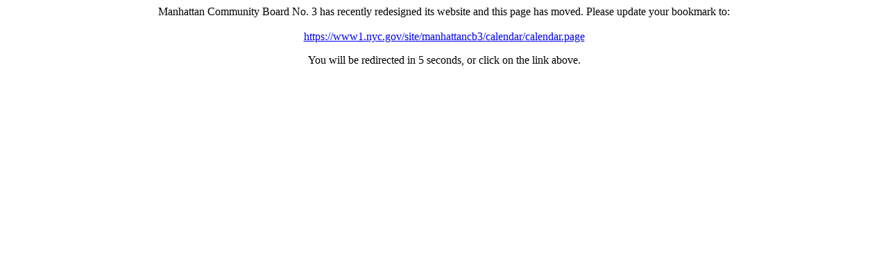

--- FILE ---
content_type: text/html; charset=utf-8
request_url: https://www.nyc.gov/html/mancb3/html/calendar/calendar.shtml
body_size: 1844
content:
<html>
<head>
<title>Manhattan Community Board No. 3</title>
<meta http-equiv="refresh" content="5;URL=https://www1.nyc.gov/site/manhattancb3/calendar/calendar.page
">

                              <script>!function(a){var e="https://s.go-mpulse.net/boomerang/",t="addEventListener";if("False"=="True")a.BOOMR_config=a.BOOMR_config||{},a.BOOMR_config.PageParams=a.BOOMR_config.PageParams||{},a.BOOMR_config.PageParams.pci=!0,e="https://s2.go-mpulse.net/boomerang/";if(window.BOOMR_API_key="QMXLB-WG9C2-LTK58-FW2PB-6ST8X",function(){function n(e){a.BOOMR_onload=e&&e.timeStamp||(new Date).getTime()}if(!a.BOOMR||!a.BOOMR.version&&!a.BOOMR.snippetExecuted){a.BOOMR=a.BOOMR||{},a.BOOMR.snippetExecuted=!0;var i,_,o,r=document.createElement("iframe");if(a[t])a[t]("load",n,!1);else if(a.attachEvent)a.attachEvent("onload",n);r.src="javascript:void(0)",r.title="",r.role="presentation",(r.frameElement||r).style.cssText="width:0;height:0;border:0;display:none;",o=document.getElementsByTagName("script")[0],o.parentNode.insertBefore(r,o);try{_=r.contentWindow.document}catch(O){i=document.domain,r.src="javascript:var d=document.open();d.domain='"+i+"';void(0);",_=r.contentWindow.document}_.open()._l=function(){var a=this.createElement("script");if(i)this.domain=i;a.id="boomr-if-as",a.src=e+"QMXLB-WG9C2-LTK58-FW2PB-6ST8X",BOOMR_lstart=(new Date).getTime(),this.body.appendChild(a)},_.write("<bo"+'dy onload="document._l();">'),_.close()}}(),"".length>0)if(a&&"performance"in a&&a.performance&&"function"==typeof a.performance.setResourceTimingBufferSize)a.performance.setResourceTimingBufferSize();!function(){if(BOOMR=a.BOOMR||{},BOOMR.plugins=BOOMR.plugins||{},!BOOMR.plugins.AK){var e=""=="true"?1:0,t="",n="amha33iccfktg2lxauiq-f-3fc524c4f-clientnsv4-s.akamaihd.net",i="false"=="true"?2:1,_={"ak.v":"39","ak.cp":"1071053","ak.ai":parseInt("181928",10),"ak.ol":"0","ak.cr":9,"ak.ipv":4,"ak.proto":"h2","ak.rid":"5df0725d","ak.r":51208,"ak.a2":e,"ak.m":"dscb","ak.n":"essl","ak.bpcip":"3.14.13.0","ak.cport":47214,"ak.gh":"23.209.83.12","ak.quicv":"","ak.tlsv":"tls1.3","ak.0rtt":"","ak.0rtt.ed":"","ak.csrc":"-","ak.acc":"","ak.t":"1769407761","ak.ak":"hOBiQwZUYzCg5VSAfCLimQ==tSKl1jGFX3B+OBBWWnx2oMlQkQimjxejWmvuGANq5MnjO5ruCgw8nJ8YqAHSsLdKPy7e4GjgZMae2pGi7QWP4NVOKGJHYta0s6gnZPZYjpihAJ7rdWatTYD0GbQNgKjFrPEpggHaIHsOL4woAL4f0x/521ndau3qXXwW8+yaof6p8hjCacThVPM9aKFKVmpAKLu4gPlabyQ2yqp+oMX24z2A+SW/p+bZ2jlYNXFMRZ/bYFru5Pns7qxLJOgZVnWnRsIgmAtpvvk9RhHtM4pcpZCe6BDnctZYs7YVwROs3yc/d/igfHZLVah7lwqFqfyzbNtCsrjdvpomr7rSl80JNhia82dbFNc4apRvWInwo24luwr/4y4LIECXdXTd2f9Fp9bZrZ4syE/m3YhT94UrdBnx6NFasFQuorQomdFf2TM=","ak.pv":"105","ak.dpoabenc":"","ak.tf":i};if(""!==t)_["ak.ruds"]=t;var o={i:!1,av:function(e){var t="http.initiator";if(e&&(!e[t]||"spa_hard"===e[t]))_["ak.feo"]=void 0!==a.aFeoApplied?1:0,BOOMR.addVar(_)},rv:function(){var a=["ak.bpcip","ak.cport","ak.cr","ak.csrc","ak.gh","ak.ipv","ak.m","ak.n","ak.ol","ak.proto","ak.quicv","ak.tlsv","ak.0rtt","ak.0rtt.ed","ak.r","ak.acc","ak.t","ak.tf"];BOOMR.removeVar(a)}};BOOMR.plugins.AK={akVars:_,akDNSPreFetchDomain:n,init:function(){if(!o.i){var a=BOOMR.subscribe;a("before_beacon",o.av,null,null),a("onbeacon",o.rv,null,null),o.i=!0}return this},is_complete:function(){return!0}}}}()}(window);</script></head>
<body>
<div align="center">
  <p>Manhattan Community Board No. 3 has recently redesigned its website and this page has moved. Please update your bookmark to:<br>
    <br>
    <a href="https://www1.nyc.gov/site/manhattancb3/calendar/calendar.page">https://www1.nyc.gov/site/manhattancb3/calendar/calendar.page
</a></p>
  <p>You will be redirected in 5 seconds, or click on the link above.</p>
</div>
</body>
</html>
